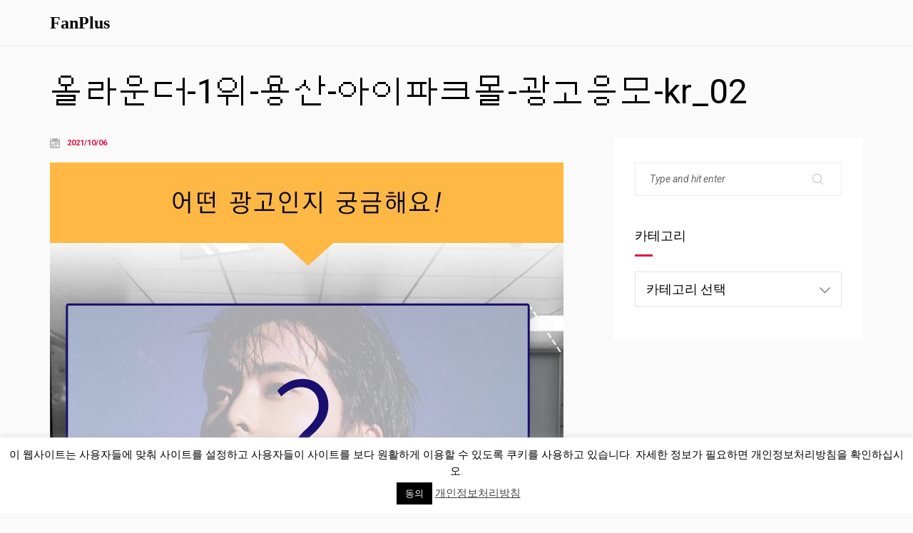

--- FILE ---
content_type: text/html; charset=UTF-8
request_url: https://old.fanplus.co.kr/211006-2/%E1%84%8B%E1%85%A9%E1%86%AF%E1%84%85%E1%85%A1%E1%84%8B%E1%85%AE%E1%86%AB%E1%84%83%E1%85%A5-1%E1%84%8B%E1%85%B1-%E1%84%8B%E1%85%AD%E1%86%BC%E1%84%89%E1%85%A1%E1%86%AB-%E1%84%8B%E1%85%A1%E1%84%8B-2/
body_size: 6998
content:
<!DOCTYPE html>
<html lang="ko-KR" prefix="og: http://ogp.me/ns#">
	<head>
		<meta charset="UTF-8">
		<meta name="viewport" content="width=device-width, initial-scale=1">
		<link rel="profile" href="https://gmpg.org/xfn/11">

		<title>올라운더-1위-용산-아이파크몰-광고응모-kr_02 &#8211; FanPlus</title>
<link rel='dns-prefetch' href='//fonts.googleapis.com'/>
<link rel='dns-prefetch' href='//s.w.org'/>
<link rel='preconnect' href='https://fonts.gstatic.com' crossorigin />
<link rel="alternate" type="application/rss+xml" title="FanPlus &raquo; 피드" href="https://old.fanplus.co.kr/feed/"/>
<link rel="alternate" type="application/rss+xml" title="FanPlus &raquo; 댓글 피드" href="https://old.fanplus.co.kr/comments/feed/"/>
<link rel="alternate" type="application/rss+xml" title="FanPlus &raquo; 올라운더-1위-용산-아이파크몰-광고응모-kr_02 댓글 피드" href="https://old.fanplus.co.kr/211006-2/%e1%84%8b%e1%85%a9%e1%86%af%e1%84%85%e1%85%a1%e1%84%8b%e1%85%ae%e1%86%ab%e1%84%83%e1%85%a5-1%e1%84%8b%e1%85%b1-%e1%84%8b%e1%85%ad%e1%86%bc%e1%84%89%e1%85%a1%e1%86%ab-%e1%84%8b%e1%85%a1%e1%84%8b-2/feed/"/>
<!-- This site uses the Google Analytics by MonsterInsights plugin v7.4.2 - Using Analytics tracking - https://www.monsterinsights.com/ -->
<!-- Note: MonsterInsights is not currently configured on this site. The site owner needs to authenticate with Google Analytics in the MonsterInsights settings panel. -->
<!-- No UA code set -->
<!-- / Google Analytics by MonsterInsights -->
		<script type="cdb038827dd2998a95cc5109-text/javascript">window._wpemojiSettings={"baseUrl":"https:\/\/s.w.org\/images\/core\/emoji\/11.2.0\/72x72\/","ext":".png","svgUrl":"https:\/\/s.w.org\/images\/core\/emoji\/11.2.0\/svg\/","svgExt":".svg","source":{"concatemoji":"https:\/\/old.fanplus.co.kr\/wp-includes\/js\/wp-emoji-release.min.js?ver=5.1"}};!function(a,b,c){function d(a,b){var c=String.fromCharCode;l.clearRect(0,0,k.width,k.height),l.fillText(c.apply(this,a),0,0);var d=k.toDataURL();l.clearRect(0,0,k.width,k.height),l.fillText(c.apply(this,b),0,0);var e=k.toDataURL();return d===e}function e(a){var b;if(!l||!l.fillText)return!1;switch(l.textBaseline="top",l.font="600 32px Arial",a){case"flag":return!(b=d([55356,56826,55356,56819],[55356,56826,8203,55356,56819]))&&(b=d([55356,57332,56128,56423,56128,56418,56128,56421,56128,56430,56128,56423,56128,56447],[55356,57332,8203,56128,56423,8203,56128,56418,8203,56128,56421,8203,56128,56430,8203,56128,56423,8203,56128,56447]),!b);case"emoji":return b=d([55358,56760,9792,65039],[55358,56760,8203,9792,65039]),!b}return!1}function f(a){var c=b.createElement("script");c.src=a,c.defer=c.type="text/javascript",b.getElementsByTagName("head")[0].appendChild(c)}var g,h,i,j,k=b.createElement("canvas"),l=k.getContext&&k.getContext("2d");for(j=Array("flag","emoji"),c.supports={everything:!0,everythingExceptFlag:!0},i=0;i<j.length;i++)c.supports[j[i]]=e(j[i]),c.supports.everything=c.supports.everything&&c.supports[j[i]],"flag"!==j[i]&&(c.supports.everythingExceptFlag=c.supports.everythingExceptFlag&&c.supports[j[i]]);c.supports.everythingExceptFlag=c.supports.everythingExceptFlag&&!c.supports.flag,c.DOMReady=!1,c.readyCallback=function(){c.DOMReady=!0},c.supports.everything||(h=function(){c.readyCallback()},b.addEventListener?(b.addEventListener("DOMContentLoaded",h,!1),a.addEventListener("load",h,!1)):(a.attachEvent("onload",h),b.attachEvent("onreadystatechange",function(){"complete"===b.readyState&&c.readyCallback()})),g=c.source||{},g.concatemoji?f(g.concatemoji):g.wpemoji&&g.twemoji&&(f(g.twemoji),f(g.wpemoji)))}(window,document,window._wpemojiSettings);</script>
		<style type="text/css">img.wp-smiley,img.emoji{display:inline!important;border:none!important;box-shadow:none!important;height:1em!important;width:1em!important;margin:0 .07em!important;vertical-align:-.1em!important;background:none!important;padding:0!important}</style>
	<link rel='stylesheet' id='wp-block-library-css' href='https://old.fanplus.co.kr/wp-includes/css/dist/block-library/style.min.css?ver=5.1' media='all'/>
<link rel='stylesheet' id='cookie-law-info-css' href='https://old.fanplus.co.kr/wp-content/plugins/cookie-law-info/public/css/cookie-law-info-public.css?ver=2.0.1' media='all'/>
<link rel='stylesheet' id='cookie-law-info-gdpr-css' href='https://old.fanplus.co.kr/wp-content/plugins/cookie-law-info/public/css/cookie-law-info-gdpr.css?ver=2.0.1' media='all'/>
<link rel='stylesheet' id='font-awesome-css' href='https://old.fanplus.co.kr/wp-content/plugins/unyson/framework/static/libs/font-awesome/css/font-awesome.min.css?ver=2.7.24' media='all'/>
<link rel='stylesheet' id='rolly-iconpicker-css' href='https://old.fanplus.co.kr/wp-content/themes/kerio/css/iconfont.css?ver=5.1' media='all'/>
<link rel='stylesheet' id='kerio-style-default-css' href='https://old.fanplus.co.kr/wp-content/themes/kerio/style.css?ver=5.1' media='all'/>
<link rel='stylesheet' id='kerio-fonts-css' href='//fonts.googleapis.com/css?family=Roboto+Slab%3A700%2C700i&#038;ver=1.0.0' media='all'/>
<link rel='stylesheet' id='vc_font_awesome_5_shims-css' href='https://old.fanplus.co.kr/wp-content/plugins/js_composer/assets/lib/bower/font-awesome/css/v4-shims.min.css?ver=6.6.0' media='all'/>
<link rel='stylesheet' id='vc_font_awesome_5-css' href='https://old.fanplus.co.kr/wp-content/plugins/js_composer/assets/lib/bower/font-awesome/css/all.min.css?ver=6.6.0' media='all'/>
<link rel='stylesheet' id='kerio-frontend-grid-css' href='https://old.fanplus.co.kr/wp-content/themes/kerio/css/frontend-grid.css?ver=5.1' media='all'/>
<link rel='stylesheet' id='photoswipe-css' href='https://old.fanplus.co.kr/wp-content/themes/kerio/css/photoswipe.css?ver=5.1' media='all'/>
<link rel='stylesheet' id='photoswipe-default-skin-css' href='https://old.fanplus.co.kr/wp-content/themes/kerio/css/default-skin.css?ver=5.1' media='all'/>
<link rel='stylesheet' id='kerio-circle-animations-css' href='https://old.fanplus.co.kr/wp-content/themes/kerio/css/circle_animations.css?ver=5.1' media='all'/>
<link rel='stylesheet' id='kerio-style-css' href='https://old.fanplus.co.kr/wp-content/themes/kerio/css/style.css?ver=5.1' media='all'/>
<link rel='stylesheet' id='woocommerce-general-css' href='https://old.fanplus.co.kr/wp-content/themes/kerio/css/woocommerce.css?ver=5.1' media='all'/>
<link rel='stylesheet' id='woocommerce-layout-css' href='https://old.fanplus.co.kr/wp-content/themes/kerio/css/woocommerce-layout.css?ver=5.1' media='all'/>
<link rel='stylesheet' id='kerio-mobile-css' href='https://old.fanplus.co.kr/wp-content/themes/kerio/css/mobile.css?ver=5.1' media='all'/>
<link rel="preload" as="style" href="https://fonts.googleapis.com/css?family=Roboto:100,300,400,500,700,900,100italic,300italic,400italic,500italic,700italic,900italic&#038;display=swap&#038;ver=1619425035"/><script src="/cdn-cgi/scripts/7d0fa10a/cloudflare-static/rocket-loader.min.js" data-cf-settings="cdb038827dd2998a95cc5109-|49"></script><link rel="stylesheet" href="https://fonts.googleapis.com/css?family=Roboto:100,300,400,500,700,900,100italic,300italic,400italic,500italic,700italic,900italic&#038;display=swap&#038;ver=1619425035" media="print" onload="this.media='all'"><noscript><link rel="stylesheet" href="https://fonts.googleapis.com/css?family=Roboto:100,300,400,500,700,900,100italic,300italic,400italic,500italic,700italic,900italic&#038;display=swap&#038;ver=1619425035"/></noscript><script src='https://old.fanplus.co.kr/wp-includes/js/jquery/jquery.js?ver=1.12.4' type="cdb038827dd2998a95cc5109-text/javascript"></script>
<script src='https://old.fanplus.co.kr/wp-includes/js/jquery/jquery-migrate.min.js?ver=1.4.1' type="cdb038827dd2998a95cc5109-text/javascript"></script>
<script type="cdb038827dd2998a95cc5109-text/javascript">//<![CDATA[
var Cli_Data={"nn_cookie_ids":[],"cookielist":[],"non_necessary_cookies":[],"ccpaEnabled":"","ccpaRegionBased":"","ccpaBarEnabled":"","ccpaType":"gdpr","js_blocking":"","custom_integration":"","triggerDomRefresh":"","secure_cookies":""};var cli_cookiebar_settings={"animate_speed_hide":"500","animate_speed_show":"500","background":"#FFF","border":"#b1a6a6c2","border_on":"","button_1_button_colour":"#000","button_1_button_hover":"#000000","button_1_link_colour":"#fff","button_1_as_button":"1","button_1_new_win":"","button_2_button_colour":"#333","button_2_button_hover":"#292929","button_2_link_colour":"#444","button_2_as_button":"","button_2_hidebar":"","button_3_button_colour":"#000","button_3_button_hover":"#000000","button_3_link_colour":"#fff","button_3_as_button":"1","button_3_new_win":"","button_4_button_colour":"#000","button_4_button_hover":"#000000","button_4_link_colour":"#fff","button_4_as_button":"1","button_7_button_colour":"#61a229","button_7_button_hover":"#4e8221","button_7_link_colour":"#fff","button_7_as_button":"1","button_7_new_win":"","font_family":"inherit","header_fix":"","notify_animate_hide":"1","notify_animate_show":"","notify_div_id":"#cookie-law-info-bar","notify_position_horizontal":"right","notify_position_vertical":"bottom","scroll_close":"","scroll_close_reload":"","accept_close_reload":"","reject_close_reload":"","showagain_tab":"1","showagain_background":"#fff","showagain_border":"#000","showagain_div_id":"#cookie-law-info-again","showagain_x_position":"100px","text":"#000","show_once_yn":"","show_once":"10000","logging_on":"","as_popup":"","popup_overlay":"1","bar_heading_text":"","cookie_bar_as":"banner","popup_showagain_position":"bottom-right","widget_position":"left"};var log_object={"ajax_url":"https:\/\/old.fanplus.co.kr\/wp-admin\/admin-ajax.php"};
//]]></script>
<script src='https://old.fanplus.co.kr/wp-content/plugins/cookie-law-info/public/js/cookie-law-info-public.js?ver=2.0.1' type="cdb038827dd2998a95cc5109-text/javascript"></script>
<script type="cdb038827dd2998a95cc5109-text/javascript">//<![CDATA[
var zilla_likes={"ajaxurl":"https:\/\/old.fanplus.co.kr\/wp-admin\/admin-ajax.php"};
//]]></script>
<script src='https://old.fanplus.co.kr/wp-content/plugins/pt-rolly-shortcodes/include/zilla-likes.js?ver=5.1' type="cdb038827dd2998a95cc5109-text/javascript"></script>
<link rel='https://api.w.org/' href='https://old.fanplus.co.kr/wp-json/'/>
<link rel="EditURI" type="application/rsd+xml" title="RSD" href="https://old.fanplus.co.kr/xmlrpc.php?rsd"/>
<link rel="wlwmanifest" type="application/wlwmanifest+xml" href="https://old.fanplus.co.kr/wp-includes/wlwmanifest.xml"/> 
<meta name="generator" content="WordPress 5.1"/>
<link rel='shortlink' href='https://old.fanplus.co.kr/?p=29702'/>
<link rel="alternate" type="application/json+oembed" href="https://old.fanplus.co.kr/wp-json/oembed/1.0/embed?url=https%3A%2F%2Fold.fanplus.co.kr%2F211006-2%2F%25e1%2584%258b%25e1%2585%25a9%25e1%2586%25af%25e1%2584%2585%25e1%2585%25a1%25e1%2584%258b%25e1%2585%25ae%25e1%2586%25ab%25e1%2584%2583%25e1%2585%25a5-1%25e1%2584%258b%25e1%2585%25b1-%25e1%2584%258b%25e1%2585%25ad%25e1%2586%25bc%25e1%2584%2589%25e1%2585%25a1%25e1%2586%25ab-%25e1%2584%258b%25e1%2585%25a1%25e1%2584%258b-2%2F"/>
<link rel="alternate" type="text/xml+oembed" href="https://old.fanplus.co.kr/wp-json/oembed/1.0/embed?url=https%3A%2F%2Fold.fanplus.co.kr%2F211006-2%2F%25e1%2584%258b%25e1%2585%25a9%25e1%2586%25af%25e1%2584%2585%25e1%2585%25a1%25e1%2584%258b%25e1%2585%25ae%25e1%2586%25ab%25e1%2584%2583%25e1%2585%25a5-1%25e1%2584%258b%25e1%2585%25b1-%25e1%2584%258b%25e1%2585%25ad%25e1%2586%25bc%25e1%2584%2589%25e1%2585%25a1%25e1%2586%25ab-%25e1%2584%258b%25e1%2585%25a1%25e1%2584%258b-2%2F&#038;format=xml"/>
<meta name="framework" content="Redux 4.1.24"/><meta name="generator" content="Powered by WPBakery Page Builder - drag and drop page builder for WordPress."/>
<link rel="icon" href="https://old.fanplus.co.kr/wp-content/uploads/2020/09/cropped-512_fanplus-2-32x32.png" sizes="32x32"/>
<link rel="icon" href="https://old.fanplus.co.kr/wp-content/uploads/2020/09/cropped-512_fanplus-2-192x192.png" sizes="192x192"/>
<link rel="apple-touch-icon-precomposed" href="https://old.fanplus.co.kr/wp-content/uploads/2020/09/cropped-512_fanplus-2-180x180.png"/>
<meta name="msapplication-TileImage" content="https://old.fanplus.co.kr/wp-content/uploads/2020/09/cropped-512_fanplus-2-270x270.png"/>
<style id="kerio_theme-dynamic-css" title="dynamic-css" class="redux-options-output">.site-header.light:before{background-color:#fff}body{font-family:Roboto;font-weight:normal;font-style:400;color:#000;font-size:16px;font-display:swap}h1,.h1{font-family:Roboto;font-weight:normal;font-style:700;font-size:60px;font-display:swap}h2,.h2{font-family:Roboto;font-weight:normal;font-style:700;font-size:48px;font-display:swap}h3,.h3{font-family:Roboto;font-weight:normal;font-style:700;font-size:36px;font-display:swap}h4,.h4{font-family:Roboto;font-weight:normal;font-style:700;font-size:30px;font-display:swap}h5,.h5{font-family:Roboto;font-weight:normal;font-style:700;font-size:24px;font-display:swap}h6,.h6{font-family:Roboto;font-weight:normal;font-style:700;font-size:18px;font-display:swap}</style><noscript><style>.wpb_animate_when_almost_visible{opacity:1}</style></noscript>
	</head>
	
	<body class="attachment attachment-template-default single single-attachment postid-29702 attachmentid-29702 attachment-jpeg header-type-logo-left header-nav-type-disabled header-space-yes header-container-container popup_download_yes project_details_yes grid_lines_no site-light chrome osx wpb-js-composer js-comp-ver-6.6.0 vc_responsive">
		<div id="all" class="site">
							<div class="preloader-area">
					<div class="preloader-folding-cube">
						<div class="preloader-cube1 preloader-cube"></div>
						<div class="preloader-cube2 preloader-cube"></div>
						<div class="preloader-cube4 preloader-cube"></div>
						<div class="preloader-cube3 preloader-cube"></div>
					</div>
				</div>
							<header class="site-header  light header_logo-left header-space-on main-row">
										<div class="container">
						<div class="logo"><a href="https://old.fanplus.co.kr/"><span class="l-b">FanPlus</span></a></div>
						<div class="fr">
													</div>
					</div>
				</header>
							<div class="header-space"></div>
			
	<main class="main-row">
		<div class="container">
			<div class="page-title"><h1 class="h2 heading tal">올라운더-1위-용산-아이파크몰-광고응모-kr_02</h1></div>
							<div class="row index-sidebar-row">
					<div class="col-xs-12 col-md-8">
												<div id="post-29702" class="post-29702 attachment type-attachment status-inherit hentry">
												<div class="site-content">
														<div class="blog-detail">
																	<div class="bd-item"><i class="interface-and-web-calendar-to-organize-dates"></i> <span>2021/10/06</span></div>
															</div>
							<div class="post-content">
								<div class="clearfix">
									<p class="attachment"><a href='https://old.fanplus.co.kr/wp-content/uploads/2021/10/올라운더-1위-용산-아이파크몰-광고응모-kr_02.jpg'><img width="720" height="790" src="https://old.fanplus.co.kr/wp-content/uploads/2021/10/올라운더-1위-용산-아이파크몰-광고응모-kr_02.jpg" class="attachment-medium size-medium" alt=""/></a></p>
								</div>
																																</div>
						</div>
											</div>
																	</div>
					<div class="s-sidebar col-xs-12 col-md-4">
						<div class="w">
							<div id="search-2" class="widget widget_search"><form role="search" method="get" class="searchform" action="https://old.fanplus.co.kr/">
	<button type="submit" class="searchsubmit" value=""><i class="base-icons-magnifying-glass"></i></button>
	<div><input type="text" value="" placeholder="Type and hit enter" name="s" class="input"/></div>
</form></div><div id="categories-2" class="widget widget_categories"><div class="decor-line-on-bottom"><h6 class="heading widget-title">카테고리</h6></div><form action="https://old.fanplus.co.kr" method="get"><label class="screen-reader-text" for="cat">카테고리</label><select name='cat' id='cat' class='postform'>
	<option value='-1'>카테고리 선택</option>
	<option class="level-0" value="138">FAQ</option>
	<option class="level-1" value="142">&nbsp;&nbsp;&nbsp;Friend</option>
	<option class="level-1" value="139">&nbsp;&nbsp;&nbsp;HOWTOVOTE</option>
	<option class="level-1" value="140">&nbsp;&nbsp;&nbsp;Uncollectible votes</option>
	<option class="level-0" value="1">광고(AD)</option>
	<option class="level-0" value="4">이벤트(EVENT)</option>
	<option class="level-1" value="66">&nbsp;&nbsp;&nbsp;All star</option>
	<option class="level-1" value="68">&nbsp;&nbsp;&nbsp;All star</option>
	<option class="level-1" value="132">&nbsp;&nbsp;&nbsp;공지사항(notice)</option>
	<option class="level-1" value="82">&nbsp;&nbsp;&nbsp;생일 광고</option>
	<option class="level-1" value="136">&nbsp;&nbsp;&nbsp;이벤트</option>
	<option class="level-2" value="144">&nbsp;&nbsp;&nbsp;&nbsp;&nbsp;&nbsp;팬픽 이벤트</option>
	<option class="level-0" value="137">캐시워크 x 팬플러스</option>
	<option class="level-0" value="166">타임스프레드x팬플러스</option>
	<option class="level-0" value="143">팬픽 이용 가이드</option>
</select>
</form>
<script type="cdb038827dd2998a95cc5109-text/javascript">//<![CDATA[
(function(){var dropdown=document.getElementById("cat");function onCatChange(){if(dropdown.options[dropdown.selectedIndex].value>0){dropdown.parentNode.submit();}}
dropdown.onchange=onCatChange;})();
//]]></script>

			</div>						</div>
					</div>
				</div>
					</div>
	</main>


					</div>
		
		<!--googleoff: all--><div id="cookie-law-info-bar" data-nosnippet="true"><span>이 웹사이트는 사용자들에 맞춰 사이트를 설정하고 사용자들이 사이트를 보다 원활하게 이용할 수 있도록 쿠키를 사용하고 있습니다. 자세한 정보가 필요하면 개인정보처리방침을 확인하십시오.<br/>
<a role='button' tabindex='0' data-cli_action="accept" id="cookie_action_close_header" class="medium cli-plugin-button cli-plugin-main-button cookie_action_close_header cli_action_button" style="display:inline-block; ">동의</a> <a href='https://privacy.fanplus.co.kr/privacy_ko.html' id="CONSTANT_OPEN_URL" target="_blank" class="cli-plugin-main-link" style="display:inline-block;">개인정보처리방침</a></span></div><div id="cookie-law-info-again" style="display:none;" data-nosnippet="true"><span id="cookie_hdr_showagain">개인정보 및 쿠키 정책</span></div><div class="cli-modal" data-nosnippet="true" id="cliSettingsPopup" tabindex="-1" role="dialog" aria-labelledby="cliSettingsPopup" aria-hidden="true">
  <div class="cli-modal-dialog" role="document">
	<div class="cli-modal-content cli-bar-popup">
	  	<button type="button" class="cli-modal-close" id="cliModalClose">
			<svg class="" viewBox="0 0 24 24"><path d="M19 6.41l-1.41-1.41-5.59 5.59-5.59-5.59-1.41 1.41 5.59 5.59-5.59 5.59 1.41 1.41 5.59-5.59 5.59 5.59 1.41-1.41-5.59-5.59z"></path><path d="M0 0h24v24h-24z" fill="none"></path></svg>
			<span class="wt-cli-sr-only">Close</span>
	  	</button>
	  	<div class="cli-modal-body">
			<div class="cli-container-fluid cli-tab-container">
	<div class="cli-row">
		<div class="cli-col-12 cli-align-items-stretch cli-px-0">
			<div class="cli-privacy-overview">
				<h4>Privacy Overview</h4>				<div class="cli-privacy-content">
					<div class="cli-privacy-content-text">This website uses cookies to improve your experience while you navigate through the website. Out of these, the cookies that are categorized as necessary are stored on your browser as they are essential for the working of basic functionalities of the website. We also use third-party cookies that help us analyze and understand how you use this website. These cookies will be stored in your browser only with your consent. You also have the option to opt-out of these cookies. But opting out of some of these cookies may affect your browsing experience.</div>
				</div>
				<a class="cli-privacy-readmore" aria-label="Show more" tabindex="0" role="button" data-readmore-text="Show more" data-readless-text="Show less"></a>			</div>
		</div>
		<div class="cli-col-12 cli-align-items-stretch cli-px-0 cli-tab-section-container">
												<div class="cli-tab-section">
						<div class="cli-tab-header">
							<a role="button" tabindex="0" class="cli-nav-link cli-settings-mobile" data-target="necessary" data-toggle="cli-toggle-tab">
								Necessary							</a>
							<div class="wt-cli-necessary-checkbox">
                        <input type="checkbox" class="cli-user-preference-checkbox" id="wt-cli-checkbox-necessary" data-id="checkbox-necessary" checked="checked"/>
                        <label class="form-check-label" for="wt-cli-checkbox-necessary">Necessary</label>
                    </div>
                    <span class="cli-necessary-caption">Always Enabled</span> 						</div>
						<div class="cli-tab-content">
							<div class="cli-tab-pane cli-fade" data-id="necessary">
								<p>Necessary cookies are absolutely essential for the website to function properly. This category only includes cookies that ensures basic functionalities and security features of the website. These cookies do not store any personal information.</p>
							</div>
						</div>
					</div>
																	<div class="cli-tab-section">
						<div class="cli-tab-header">
							<a role="button" tabindex="0" class="cli-nav-link cli-settings-mobile" data-target="non-necessary" data-toggle="cli-toggle-tab">
								Non-necessary							</a>
							<div class="cli-switch">
                        <input type="checkbox" id="wt-cli-checkbox-non-necessary" class="cli-user-preference-checkbox" data-id="checkbox-non-necessary" checked='checked'/>
                        <label for="wt-cli-checkbox-non-necessary" class="cli-slider" data-cli-enable="Enabled" data-cli-disable="Disabled"><span class="wt-cli-sr-only">Non-necessary</span></label>
                    </div>						</div>
						<div class="cli-tab-content">
							<div class="cli-tab-pane cli-fade" data-id="non-necessary">
								<p>Any cookies that may not be particularly necessary for the website to function and is used specifically to collect user personal data via analytics, ads, other embedded contents are termed as non-necessary cookies. It is mandatory to procure user consent prior to running these cookies on your website.</p>
							</div>
						</div>
					</div>
										</div>
	</div>
</div>
	  	</div>
	  	<div class="cli-modal-footer">
			<div class="wt-cli-element cli-container-fluid cli-tab-container">
				<div class="cli-row">
					<div class="cli-col-12 cli-align-items-stretch cli-px-0">
						<div class="cli-tab-footer wt-cli-privacy-overview-actions">
						
															<a id="wt-cli-privacy-save-btn" role="button" tabindex="0" data-cli-action="accept" class="wt-cli-privacy-btn cli_setting_save_button wt-cli-privacy-accept-btn cli-btn">SAVE & ACCEPT</a>
													</div>
						
					</div>
				</div>
			</div>
		</div>
	</div>
  </div>
</div>
<div class="cli-modal-backdrop cli-fade cli-settings-overlay"></div>
<div class="cli-modal-backdrop cli-fade cli-popupbar-overlay"></div>
<!--googleon: all--><script src='https://old.fanplus.co.kr/wp-content/themes/kerio/js/skip-link-focus-fix.js?ver=5.1' type="cdb038827dd2998a95cc5109-text/javascript"></script>
<script src='https://old.fanplus.co.kr/wp-content/themes/kerio/js/load-posts.js?ver=5.1' type="cdb038827dd2998a95cc5109-text/javascript"></script>
<script src='https://old.fanplus.co.kr/wp-content/themes/kerio/js/jquery.waypoints.min.js?ver=5.1' type="cdb038827dd2998a95cc5109-text/javascript"></script>
<script src='https://old.fanplus.co.kr/wp-includes/js/imagesloaded.min.js?ver=3.2.0' type="cdb038827dd2998a95cc5109-text/javascript"></script>
<script src='https://old.fanplus.co.kr/wp-content/plugins/js_composer/assets/lib/bower/isotope/dist/isotope.pkgd.min.js?ver=6.6.0' type="cdb038827dd2998a95cc5109-text/javascript"></script>
<script src='https://old.fanplus.co.kr/wp-content/themes/kerio/js/photoswipe.min.js?ver=5.1' type="cdb038827dd2998a95cc5109-text/javascript"></script>
<script src='https://old.fanplus.co.kr/wp-content/themes/kerio/js/photoswipe-ui-default.min.js?ver=5.1' type="cdb038827dd2998a95cc5109-text/javascript"></script>
<script src='https://old.fanplus.co.kr/wp-content/themes/kerio/js/script.js?ver=5.1' type="cdb038827dd2998a95cc5109-text/javascript"></script>
<script src='https://old.fanplus.co.kr/wp-content/themes/kerio/js/plugins.js?ver=5.1' type="cdb038827dd2998a95cc5109-text/javascript"></script>
<script src='https://old.fanplus.co.kr/wp-includes/js/comment-reply.min.js?ver=5.1' type="cdb038827dd2998a95cc5109-text/javascript"></script>
<script src='https://old.fanplus.co.kr/wp-content/themes/kerio/js/js_composer_front.min.js?ver=5.1' type="cdb038827dd2998a95cc5109-text/javascript"></script>
<script src='https://old.fanplus.co.kr/wp-includes/js/wp-embed.min.js?ver=5.1' type="cdb038827dd2998a95cc5109-text/javascript"></script>

	<script src="/cdn-cgi/scripts/7d0fa10a/cloudflare-static/rocket-loader.min.js" data-cf-settings="cdb038827dd2998a95cc5109-|49" defer></script><script defer src="https://static.cloudflareinsights.com/beacon.min.js/vcd15cbe7772f49c399c6a5babf22c1241717689176015" integrity="sha512-ZpsOmlRQV6y907TI0dKBHq9Md29nnaEIPlkf84rnaERnq6zvWvPUqr2ft8M1aS28oN72PdrCzSjY4U6VaAw1EQ==" data-cf-beacon='{"version":"2024.11.0","token":"ddd3f3786c1e466bae05a6c2bd4eede4","r":1,"server_timing":{"name":{"cfCacheStatus":true,"cfEdge":true,"cfExtPri":true,"cfL4":true,"cfOrigin":true,"cfSpeedBrain":true},"location_startswith":null}}' crossorigin="anonymous"></script>
</body>
</html>